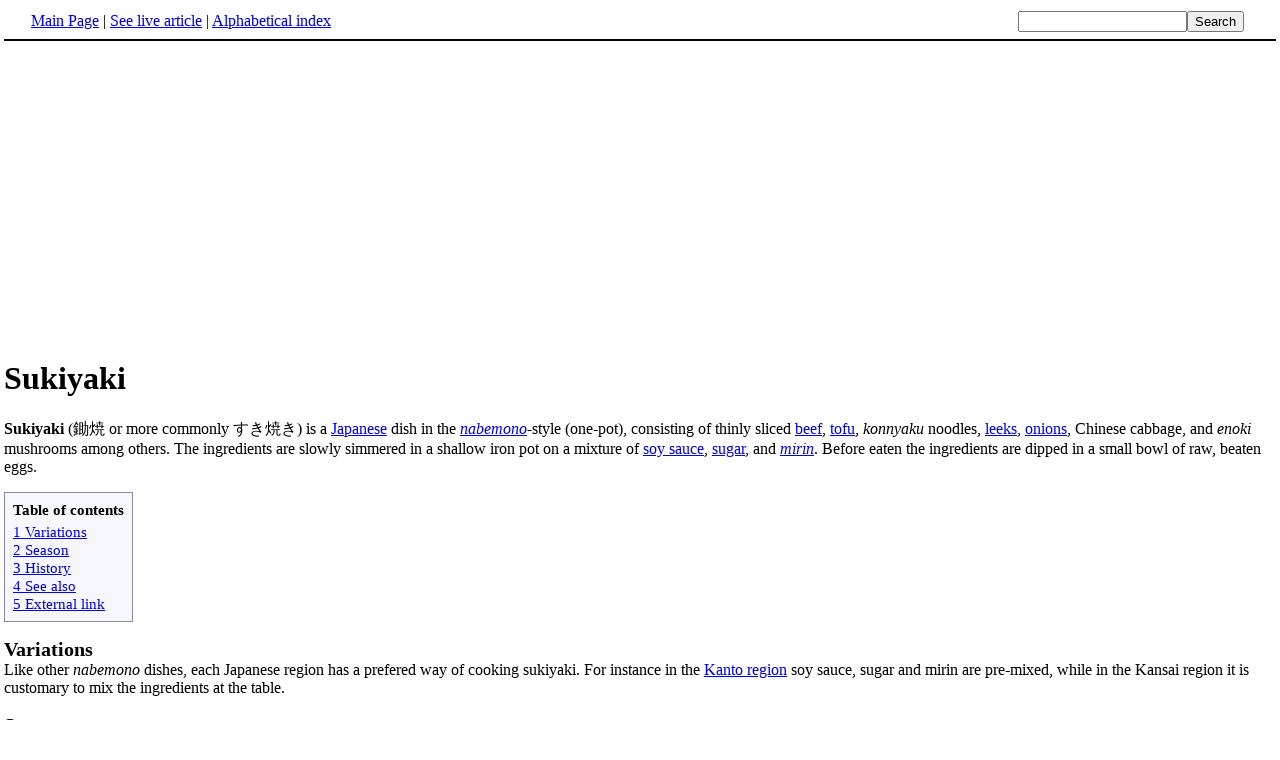

--- FILE ---
content_type: text/html; charset=UTF-8
request_url: http://www.fact-index.com/s/su/sukiyaki.html
body_size: 2793
content:
<!DOCTYPE HTML PUBLIC "-//W3C//DTD HTML 4.01 Transitional//EN">
<html lang="en"><head><title>Sukiyaki</title><meta http-equiv="Content-type" content="text/html; charset=utf-8">
<link rel="stylesheet" href="../../wikistatic.css">
<script>
  var _paq = window._paq = window._paq || [];
  _paq.push(['trackPageView']);
  _paq.push(['enableLinkTracking']);
  (function() {
    var u="https://a.advameg.com/";
    _paq.push(['setTrackerUrl', u+'matomo.php']);
    _paq.push(['setSiteId', '27']);
    var d=document, g=d.createElement('script'), s=d.getElementsByTagName('script')[0];
    g.async=true; g.src=u+'matomo.js'; s.parentNode.insertBefore(g,s);
  })();
</script>
<noscript><p><img referrerpolicy="no-referrer-when-downgrade" src="https://a.advameg.com/matomo.php?idsite=27&amp;rec=1" style="border:0;" alt="" /></p></noscript>



</head>
<body bgcolor='#FFFFFF'>
<div id=topbar><table width='98%' border=0><tr><td><a href="../../m/ma/main_page.html" title="Main Page">Main Page</a> | <a href="http://en.wikipedia.org/wiki/Sukiyaki" title="Sukiyaki" rel="nofollow">See live article</a></b> | <a href="../../abc.html">Alphabetical index</a></td>
<td align=right nowrap><form name=search class=inline method=get action="../../../search/search.html"><input name=search size=19><input type=submit value=Search></form></td></tr></table></div>
<br> <center>
<script type="text/javascript"><!--
google_ad_client = "pub-5788426211617053";
google_alternate_ad_url = "http://www.fact-index.com/alt.html";
google_ad_width = 336;
google_ad_height = 280;
google_ad_format = "336x280_as";
google_ad_channel ="4458757778";
google_color_border = "FFFFFF";
google_color_bg = "FFFFFF";
google_color_link = "0000FF";
google_color_url = "008000";
google_color_text = "000000";
//--></script>
<script type="text/javascript"
  src="http://pagead2.googlesyndication.com/pagead/show_ads.js">
</script>
</center>
<div id=article2><h1>Sukiyaki</h1> <p>
<strong>Sukiyaki</strong> (&#37604;&#28988; or more commonly &#12377;&#12365;&#28988;&#12365;) is a <A HREF="../../j/ja/japanese.html" title="Japanese">Japanese</A> dish in the <em><A HREF="../../n/na/nabemono.html" title="Nabemono">nabemono</A></em>-style (one-pot), consisting of thinly sliced <A HREF="../../b/be/beef.html" title="Beef">beef</A>, <A HREF="../../t/to/tofu.html" title="Tofu">tofu</A>, <em>konnyaku</em> noodles, <A HREF="../../l/le/leek__vegetable_.html" title="Leek (vegetable)">leeks</A>, <A HREF="../../o/on/onion.html" title="Onion">onions</A>, Chinese cabbage, and <em>enoki</em> mushrooms among others. The ingredients are slowly simmered in a shallow iron pot on a mixture of <A HREF="../../s/so/soy_sauce.html" title="Soy sauce">soy sauce</A>, <A HREF="../../s/su/sugar.html" title="Sugar">sugar</A>, and <em><A HREF="../../m/mi/mirin.html" title="Mirin">mirin</A></em>. Before eaten the ingredients are dipped in a small bowl of raw, beaten eggs.<p>
		
<p><table border="0" id="toc"><tr><td align="center">
<b>Table of contents</b> </td></tr><tr id='tocinside'><td align="left">
<div style="margin-left:2em;">

</div>
</div>
<A CLASS="internal" HREF="#Variations">1 Variations</A><BR>
<A CLASS="internal" HREF="#Season">2 Season</A><BR>
<A CLASS="internal" HREF="#History">3 History</A><BR>
<A CLASS="internal" HREF="#See also">4 See also</A><BR>
<A CLASS="internal" HREF="#External link">5 External link</A><BR>
</td></tr></table><P>
<A NAME="Variations"><H2>Variations</H2>
Like other <em>nabemono</em> dishes, each Japanese region has a prefered way of cooking sukiyaki. For instance in the <A HREF="../../k/ka/kanto_region.html" title="Kanto region">Kanto region</A> soy sauce, sugar and mirin are pre-mixed, while in the Kansai region it is customary to mix the ingredients at the table.<p>
<A NAME="Season"><H2>Season</H2>
Generally sukiyaki is a dish for the colder days of the year and is commonly found on the menu of Japanese year-end parties (<em>bonenkai</em>).<p>
<A NAME="History"><H2>History</H2>
<A HREF="../../c/ca/cattle.html" title="Cattle">Cattle</A> were introduced to Japan via the <A HREF="../../k/ko/korean.html" title="Korean">Korean</A> <A HREF="../../p/pe/peninsula.html" title="Peninsula">penninsula</A> in the 2nd century A.D. powering the cultivation of <A HREF="../../r/ri/rice.html" title="Rice">rice</A> paddies. Cattle were seen as beast of burden, particularly because the killing of quadrupeds for food was prohibited by <A HREF="../../b/bu/buddhism_1.html" title="Buddhism">Buddhist</A> law. Only in war times were the soldiers given beef, so as to build up strength for battle. Returning with an appetite for beef, the soldiers cooked it on plow shares over hot coals outside the house, as cooking it indoors was considered a sacrilege and desecration to the household by the older generation. Hence the literal meaning of sukiyaki is <em>grilling on a <A HREF="../../p/pl/plough.html" title="Plough">plow</A> share</em>. Only after prolonged contact with the West during the <A HREF="../../m/me/meiji_era.html" title="Meiji Era">Meiji era</A> did beef lose its bad reputation. During that period, the dish developed to its current form.<p>
<A NAME="See also"><H2>See also</H2>
<ul><li> <A HREF="../../c/cu/cuisine_of_japan.html" title="Cuisine of Japan">Japanese cuisine</A>
</li><li> <A HREF="../../n/na/nabemono.html" title="Nabemono">Nabemono</A><p>
</li></ul><A NAME="External link"><H2>External link</H2>
<ul><li> <A HREF="http://japanesefood.about.com/library/weekly/aa053100a.htm" class="external" rel="nofollow">Sukiyaki recipe -- Kanto style</A>
</li><li> <A HREF="http://www.eu.emb-japan.go.jp/whatnew/picsuki.htm" class="external" rel="nofollow">Sukiyaki picture</A></div><br><div id=footer><table border=0><tr><td>
<small>Fact-index.com financially supports the Wikimedia Foundation. Displaying this page does not burden Wikipedia hardware resources.</small><br><small>This article is from <a href="http://www.wikipedia.org/" rel="nofollow">Wikipedia</a>. All text is available under the terms of the <a href="../../g/gn/gnu_free_documentation_license.html">GNU Free Documentation License</a>.</small></td></tr></table></div></body></html>





--- FILE ---
content_type: text/html; charset=utf-8
request_url: https://www.google.com/recaptcha/api2/aframe
body_size: 268
content:
<!DOCTYPE HTML><html><head><meta http-equiv="content-type" content="text/html; charset=UTF-8"></head><body><script nonce="krk_j1G2PYWUlOCmpJka0A">/** Anti-fraud and anti-abuse applications only. See google.com/recaptcha */ try{var clients={'sodar':'https://pagead2.googlesyndication.com/pagead/sodar?'};window.addEventListener("message",function(a){try{if(a.source===window.parent){var b=JSON.parse(a.data);var c=clients[b['id']];if(c){var d=document.createElement('img');d.src=c+b['params']+'&rc='+(localStorage.getItem("rc::a")?sessionStorage.getItem("rc::b"):"");window.document.body.appendChild(d);sessionStorage.setItem("rc::e",parseInt(sessionStorage.getItem("rc::e")||0)+1);localStorage.setItem("rc::h",'1769003957377');}}}catch(b){}});window.parent.postMessage("_grecaptcha_ready", "*");}catch(b){}</script></body></html>